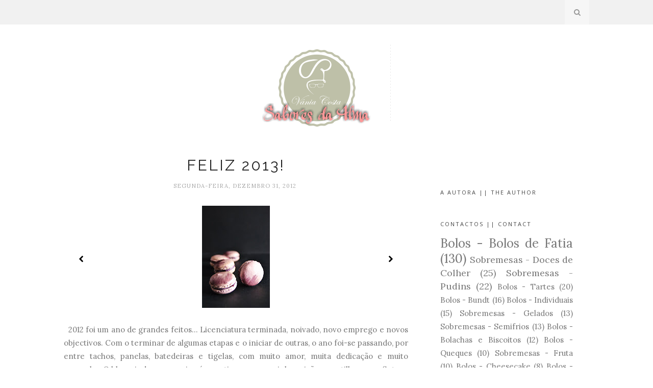

--- FILE ---
content_type: text/html; charset=utf-8
request_url: https://www.google.com/recaptcha/api2/aframe
body_size: 268
content:
<!DOCTYPE HTML><html><head><meta http-equiv="content-type" content="text/html; charset=UTF-8"></head><body><script nonce="LyOdZHmZxQZItswLU99uYw">/** Anti-fraud and anti-abuse applications only. See google.com/recaptcha */ try{var clients={'sodar':'https://pagead2.googlesyndication.com/pagead/sodar?'};window.addEventListener("message",function(a){try{if(a.source===window.parent){var b=JSON.parse(a.data);var c=clients[b['id']];if(c){var d=document.createElement('img');d.src=c+b['params']+'&rc='+(localStorage.getItem("rc::a")?sessionStorage.getItem("rc::b"):"");window.document.body.appendChild(d);sessionStorage.setItem("rc::e",parseInt(sessionStorage.getItem("rc::e")||0)+1);localStorage.setItem("rc::h",'1768754972055');}}}catch(b){}});window.parent.postMessage("_grecaptcha_ready", "*");}catch(b){}</script></body></html>